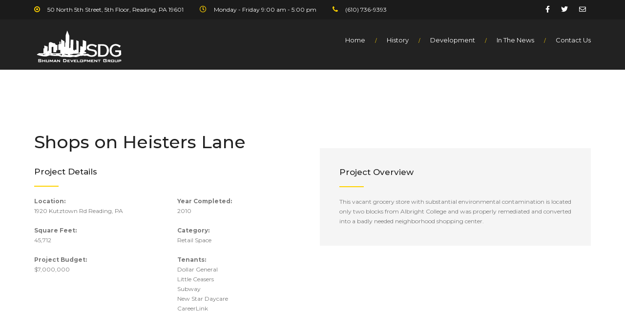

--- FILE ---
content_type: text/html; charset=UTF-8
request_url: https://www.investinreading.com/portfolio/1920-kutztown-rd/
body_size: 11217
content:
<!DOCTYPE html>
<html lang="en-US" class="">
<head>
	<meta charset="UTF-8">
	<meta name="viewport" content="width=device-width, initial-scale=1">
	<meta name="SKYPE_TOOLBAR" content="SKYPE_TOOLBAR_PARSER_COMPATIBLE" />
	<link rel="profile" href="http://gmpg.org/xfn/11">
	<link rel="pingback" href="https://www.investinreading.com/xmlrpc.php">

<title>Shops on Heisters Lane &#8211; Shuman Development Group</title>
<meta name='robots' content='max-image-preview:large' />
	<style>img:is([sizes="auto" i], [sizes^="auto," i]) { contain-intrinsic-size: 3000px 1500px }</style>
	<link rel='dns-prefetch' href='//maps.google.com' />
<link rel='dns-prefetch' href='//fonts.googleapis.com' />
<link rel="alternate" type="application/rss+xml" title="Shuman Development Group &raquo; Feed" href="https://www.investinreading.com/feed/" />
<link rel="alternate" type="application/rss+xml" title="Shuman Development Group &raquo; Comments Feed" href="https://www.investinreading.com/comments/feed/" />
<script type="text/javascript">
/* <![CDATA[ */
window._wpemojiSettings = {"baseUrl":"https:\/\/s.w.org\/images\/core\/emoji\/16.0.1\/72x72\/","ext":".png","svgUrl":"https:\/\/s.w.org\/images\/core\/emoji\/16.0.1\/svg\/","svgExt":".svg","source":{"concatemoji":"https:\/\/www.investinreading.com\/wp-includes\/js\/wp-emoji-release.min.js?ver=6.8.3"}};
/*! This file is auto-generated */
!function(s,n){var o,i,e;function c(e){try{var t={supportTests:e,timestamp:(new Date).valueOf()};sessionStorage.setItem(o,JSON.stringify(t))}catch(e){}}function p(e,t,n){e.clearRect(0,0,e.canvas.width,e.canvas.height),e.fillText(t,0,0);var t=new Uint32Array(e.getImageData(0,0,e.canvas.width,e.canvas.height).data),a=(e.clearRect(0,0,e.canvas.width,e.canvas.height),e.fillText(n,0,0),new Uint32Array(e.getImageData(0,0,e.canvas.width,e.canvas.height).data));return t.every(function(e,t){return e===a[t]})}function u(e,t){e.clearRect(0,0,e.canvas.width,e.canvas.height),e.fillText(t,0,0);for(var n=e.getImageData(16,16,1,1),a=0;a<n.data.length;a++)if(0!==n.data[a])return!1;return!0}function f(e,t,n,a){switch(t){case"flag":return n(e,"\ud83c\udff3\ufe0f\u200d\u26a7\ufe0f","\ud83c\udff3\ufe0f\u200b\u26a7\ufe0f")?!1:!n(e,"\ud83c\udde8\ud83c\uddf6","\ud83c\udde8\u200b\ud83c\uddf6")&&!n(e,"\ud83c\udff4\udb40\udc67\udb40\udc62\udb40\udc65\udb40\udc6e\udb40\udc67\udb40\udc7f","\ud83c\udff4\u200b\udb40\udc67\u200b\udb40\udc62\u200b\udb40\udc65\u200b\udb40\udc6e\u200b\udb40\udc67\u200b\udb40\udc7f");case"emoji":return!a(e,"\ud83e\udedf")}return!1}function g(e,t,n,a){var r="undefined"!=typeof WorkerGlobalScope&&self instanceof WorkerGlobalScope?new OffscreenCanvas(300,150):s.createElement("canvas"),o=r.getContext("2d",{willReadFrequently:!0}),i=(o.textBaseline="top",o.font="600 32px Arial",{});return e.forEach(function(e){i[e]=t(o,e,n,a)}),i}function t(e){var t=s.createElement("script");t.src=e,t.defer=!0,s.head.appendChild(t)}"undefined"!=typeof Promise&&(o="wpEmojiSettingsSupports",i=["flag","emoji"],n.supports={everything:!0,everythingExceptFlag:!0},e=new Promise(function(e){s.addEventListener("DOMContentLoaded",e,{once:!0})}),new Promise(function(t){var n=function(){try{var e=JSON.parse(sessionStorage.getItem(o));if("object"==typeof e&&"number"==typeof e.timestamp&&(new Date).valueOf()<e.timestamp+604800&&"object"==typeof e.supportTests)return e.supportTests}catch(e){}return null}();if(!n){if("undefined"!=typeof Worker&&"undefined"!=typeof OffscreenCanvas&&"undefined"!=typeof URL&&URL.createObjectURL&&"undefined"!=typeof Blob)try{var e="postMessage("+g.toString()+"("+[JSON.stringify(i),f.toString(),p.toString(),u.toString()].join(",")+"));",a=new Blob([e],{type:"text/javascript"}),r=new Worker(URL.createObjectURL(a),{name:"wpTestEmojiSupports"});return void(r.onmessage=function(e){c(n=e.data),r.terminate(),t(n)})}catch(e){}c(n=g(i,f,p,u))}t(n)}).then(function(e){for(var t in e)n.supports[t]=e[t],n.supports.everything=n.supports.everything&&n.supports[t],"flag"!==t&&(n.supports.everythingExceptFlag=n.supports.everythingExceptFlag&&n.supports[t]);n.supports.everythingExceptFlag=n.supports.everythingExceptFlag&&!n.supports.flag,n.DOMReady=!1,n.readyCallback=function(){n.DOMReady=!0}}).then(function(){return e}).then(function(){var e;n.supports.everything||(n.readyCallback(),(e=n.source||{}).concatemoji?t(e.concatemoji):e.wpemoji&&e.twemoji&&(t(e.twemoji),t(e.wpemoji)))}))}((window,document),window._wpemojiSettings);
/* ]]> */
</script>
<style id='wp-emoji-styles-inline-css' type='text/css'>

	img.wp-smiley, img.emoji {
		display: inline !important;
		border: none !important;
		box-shadow: none !important;
		height: 1em !important;
		width: 1em !important;
		margin: 0 0.07em !important;
		vertical-align: -0.1em !important;
		background: none !important;
		padding: 0 !important;
	}
</style>
<link rel='stylesheet' id='wp-block-library-css' href='https://www.investinreading.com/wp-includes/css/dist/block-library/style.min.css?ver=6.8.3' type='text/css' media='all' />
<style id='classic-theme-styles-inline-css' type='text/css'>
/*! This file is auto-generated */
.wp-block-button__link{color:#fff;background-color:#32373c;border-radius:9999px;box-shadow:none;text-decoration:none;padding:calc(.667em + 2px) calc(1.333em + 2px);font-size:1.125em}.wp-block-file__button{background:#32373c;color:#fff;text-decoration:none}
</style>
<style id='global-styles-inline-css' type='text/css'>
:root{--wp--preset--aspect-ratio--square: 1;--wp--preset--aspect-ratio--4-3: 4/3;--wp--preset--aspect-ratio--3-4: 3/4;--wp--preset--aspect-ratio--3-2: 3/2;--wp--preset--aspect-ratio--2-3: 2/3;--wp--preset--aspect-ratio--16-9: 16/9;--wp--preset--aspect-ratio--9-16: 9/16;--wp--preset--color--black: #000000;--wp--preset--color--cyan-bluish-gray: #abb8c3;--wp--preset--color--white: #ffffff;--wp--preset--color--pale-pink: #f78da7;--wp--preset--color--vivid-red: #cf2e2e;--wp--preset--color--luminous-vivid-orange: #ff6900;--wp--preset--color--luminous-vivid-amber: #fcb900;--wp--preset--color--light-green-cyan: #7bdcb5;--wp--preset--color--vivid-green-cyan: #00d084;--wp--preset--color--pale-cyan-blue: #8ed1fc;--wp--preset--color--vivid-cyan-blue: #0693e3;--wp--preset--color--vivid-purple: #9b51e0;--wp--preset--gradient--vivid-cyan-blue-to-vivid-purple: linear-gradient(135deg,rgba(6,147,227,1) 0%,rgb(155,81,224) 100%);--wp--preset--gradient--light-green-cyan-to-vivid-green-cyan: linear-gradient(135deg,rgb(122,220,180) 0%,rgb(0,208,130) 100%);--wp--preset--gradient--luminous-vivid-amber-to-luminous-vivid-orange: linear-gradient(135deg,rgba(252,185,0,1) 0%,rgba(255,105,0,1) 100%);--wp--preset--gradient--luminous-vivid-orange-to-vivid-red: linear-gradient(135deg,rgba(255,105,0,1) 0%,rgb(207,46,46) 100%);--wp--preset--gradient--very-light-gray-to-cyan-bluish-gray: linear-gradient(135deg,rgb(238,238,238) 0%,rgb(169,184,195) 100%);--wp--preset--gradient--cool-to-warm-spectrum: linear-gradient(135deg,rgb(74,234,220) 0%,rgb(151,120,209) 20%,rgb(207,42,186) 40%,rgb(238,44,130) 60%,rgb(251,105,98) 80%,rgb(254,248,76) 100%);--wp--preset--gradient--blush-light-purple: linear-gradient(135deg,rgb(255,206,236) 0%,rgb(152,150,240) 100%);--wp--preset--gradient--blush-bordeaux: linear-gradient(135deg,rgb(254,205,165) 0%,rgb(254,45,45) 50%,rgb(107,0,62) 100%);--wp--preset--gradient--luminous-dusk: linear-gradient(135deg,rgb(255,203,112) 0%,rgb(199,81,192) 50%,rgb(65,88,208) 100%);--wp--preset--gradient--pale-ocean: linear-gradient(135deg,rgb(255,245,203) 0%,rgb(182,227,212) 50%,rgb(51,167,181) 100%);--wp--preset--gradient--electric-grass: linear-gradient(135deg,rgb(202,248,128) 0%,rgb(113,206,126) 100%);--wp--preset--gradient--midnight: linear-gradient(135deg,rgb(2,3,129) 0%,rgb(40,116,252) 100%);--wp--preset--font-size--small: 13px;--wp--preset--font-size--medium: 20px;--wp--preset--font-size--large: 36px;--wp--preset--font-size--x-large: 42px;--wp--preset--spacing--20: 0.44rem;--wp--preset--spacing--30: 0.67rem;--wp--preset--spacing--40: 1rem;--wp--preset--spacing--50: 1.5rem;--wp--preset--spacing--60: 2.25rem;--wp--preset--spacing--70: 3.38rem;--wp--preset--spacing--80: 5.06rem;--wp--preset--shadow--natural: 6px 6px 9px rgba(0, 0, 0, 0.2);--wp--preset--shadow--deep: 12px 12px 50px rgba(0, 0, 0, 0.4);--wp--preset--shadow--sharp: 6px 6px 0px rgba(0, 0, 0, 0.2);--wp--preset--shadow--outlined: 6px 6px 0px -3px rgba(255, 255, 255, 1), 6px 6px rgba(0, 0, 0, 1);--wp--preset--shadow--crisp: 6px 6px 0px rgba(0, 0, 0, 1);}:where(.is-layout-flex){gap: 0.5em;}:where(.is-layout-grid){gap: 0.5em;}body .is-layout-flex{display: flex;}.is-layout-flex{flex-wrap: wrap;align-items: center;}.is-layout-flex > :is(*, div){margin: 0;}body .is-layout-grid{display: grid;}.is-layout-grid > :is(*, div){margin: 0;}:where(.wp-block-columns.is-layout-flex){gap: 2em;}:where(.wp-block-columns.is-layout-grid){gap: 2em;}:where(.wp-block-post-template.is-layout-flex){gap: 1.25em;}:where(.wp-block-post-template.is-layout-grid){gap: 1.25em;}.has-black-color{color: var(--wp--preset--color--black) !important;}.has-cyan-bluish-gray-color{color: var(--wp--preset--color--cyan-bluish-gray) !important;}.has-white-color{color: var(--wp--preset--color--white) !important;}.has-pale-pink-color{color: var(--wp--preset--color--pale-pink) !important;}.has-vivid-red-color{color: var(--wp--preset--color--vivid-red) !important;}.has-luminous-vivid-orange-color{color: var(--wp--preset--color--luminous-vivid-orange) !important;}.has-luminous-vivid-amber-color{color: var(--wp--preset--color--luminous-vivid-amber) !important;}.has-light-green-cyan-color{color: var(--wp--preset--color--light-green-cyan) !important;}.has-vivid-green-cyan-color{color: var(--wp--preset--color--vivid-green-cyan) !important;}.has-pale-cyan-blue-color{color: var(--wp--preset--color--pale-cyan-blue) !important;}.has-vivid-cyan-blue-color{color: var(--wp--preset--color--vivid-cyan-blue) !important;}.has-vivid-purple-color{color: var(--wp--preset--color--vivid-purple) !important;}.has-black-background-color{background-color: var(--wp--preset--color--black) !important;}.has-cyan-bluish-gray-background-color{background-color: var(--wp--preset--color--cyan-bluish-gray) !important;}.has-white-background-color{background-color: var(--wp--preset--color--white) !important;}.has-pale-pink-background-color{background-color: var(--wp--preset--color--pale-pink) !important;}.has-vivid-red-background-color{background-color: var(--wp--preset--color--vivid-red) !important;}.has-luminous-vivid-orange-background-color{background-color: var(--wp--preset--color--luminous-vivid-orange) !important;}.has-luminous-vivid-amber-background-color{background-color: var(--wp--preset--color--luminous-vivid-amber) !important;}.has-light-green-cyan-background-color{background-color: var(--wp--preset--color--light-green-cyan) !important;}.has-vivid-green-cyan-background-color{background-color: var(--wp--preset--color--vivid-green-cyan) !important;}.has-pale-cyan-blue-background-color{background-color: var(--wp--preset--color--pale-cyan-blue) !important;}.has-vivid-cyan-blue-background-color{background-color: var(--wp--preset--color--vivid-cyan-blue) !important;}.has-vivid-purple-background-color{background-color: var(--wp--preset--color--vivid-purple) !important;}.has-black-border-color{border-color: var(--wp--preset--color--black) !important;}.has-cyan-bluish-gray-border-color{border-color: var(--wp--preset--color--cyan-bluish-gray) !important;}.has-white-border-color{border-color: var(--wp--preset--color--white) !important;}.has-pale-pink-border-color{border-color: var(--wp--preset--color--pale-pink) !important;}.has-vivid-red-border-color{border-color: var(--wp--preset--color--vivid-red) !important;}.has-luminous-vivid-orange-border-color{border-color: var(--wp--preset--color--luminous-vivid-orange) !important;}.has-luminous-vivid-amber-border-color{border-color: var(--wp--preset--color--luminous-vivid-amber) !important;}.has-light-green-cyan-border-color{border-color: var(--wp--preset--color--light-green-cyan) !important;}.has-vivid-green-cyan-border-color{border-color: var(--wp--preset--color--vivid-green-cyan) !important;}.has-pale-cyan-blue-border-color{border-color: var(--wp--preset--color--pale-cyan-blue) !important;}.has-vivid-cyan-blue-border-color{border-color: var(--wp--preset--color--vivid-cyan-blue) !important;}.has-vivid-purple-border-color{border-color: var(--wp--preset--color--vivid-purple) !important;}.has-vivid-cyan-blue-to-vivid-purple-gradient-background{background: var(--wp--preset--gradient--vivid-cyan-blue-to-vivid-purple) !important;}.has-light-green-cyan-to-vivid-green-cyan-gradient-background{background: var(--wp--preset--gradient--light-green-cyan-to-vivid-green-cyan) !important;}.has-luminous-vivid-amber-to-luminous-vivid-orange-gradient-background{background: var(--wp--preset--gradient--luminous-vivid-amber-to-luminous-vivid-orange) !important;}.has-luminous-vivid-orange-to-vivid-red-gradient-background{background: var(--wp--preset--gradient--luminous-vivid-orange-to-vivid-red) !important;}.has-very-light-gray-to-cyan-bluish-gray-gradient-background{background: var(--wp--preset--gradient--very-light-gray-to-cyan-bluish-gray) !important;}.has-cool-to-warm-spectrum-gradient-background{background: var(--wp--preset--gradient--cool-to-warm-spectrum) !important;}.has-blush-light-purple-gradient-background{background: var(--wp--preset--gradient--blush-light-purple) !important;}.has-blush-bordeaux-gradient-background{background: var(--wp--preset--gradient--blush-bordeaux) !important;}.has-luminous-dusk-gradient-background{background: var(--wp--preset--gradient--luminous-dusk) !important;}.has-pale-ocean-gradient-background{background: var(--wp--preset--gradient--pale-ocean) !important;}.has-electric-grass-gradient-background{background: var(--wp--preset--gradient--electric-grass) !important;}.has-midnight-gradient-background{background: var(--wp--preset--gradient--midnight) !important;}.has-small-font-size{font-size: var(--wp--preset--font-size--small) !important;}.has-medium-font-size{font-size: var(--wp--preset--font-size--medium) !important;}.has-large-font-size{font-size: var(--wp--preset--font-size--large) !important;}.has-x-large-font-size{font-size: var(--wp--preset--font-size--x-large) !important;}
:where(.wp-block-post-template.is-layout-flex){gap: 1.25em;}:where(.wp-block-post-template.is-layout-grid){gap: 1.25em;}
:where(.wp-block-columns.is-layout-flex){gap: 2em;}:where(.wp-block-columns.is-layout-grid){gap: 2em;}
:root :where(.wp-block-pullquote){font-size: 1.5em;line-height: 1.6;}
</style>
<link rel='stylesheet' id='contact-form-7-css' href='https://www.investinreading.com/wp-content/plugins/contact-form-7/includes/css/styles.css?ver=6.1.4' type='text/css' media='all' />
<link rel='stylesheet' id='wp-components-css' href='https://www.investinreading.com/wp-includes/css/dist/components/style.min.css?ver=6.8.3' type='text/css' media='all' />
<link rel='stylesheet' id='godaddy-styles-css' href='https://www.investinreading.com/wp-content/mu-plugins/vendor/wpex/godaddy-launch/includes/Dependencies/GoDaddy/Styles/build/latest.css?ver=2.0.2' type='text/css' media='all' />
<link rel='stylesheet' id='buildpro-fonts-css' href='https://fonts.googleapis.com/css?family=Montserrat%3A400%2C200%2C300%2C500%2C600%2C700%2C800&#038;subset=latin%2Clatin-ext' type='text/css' media='all' />
<link rel='stylesheet' id='bootstrap-css' href='https://www.investinreading.com/wp-content/themes/buildpro/css/bootstrap.css?ver=6.8.3' type='text/css' media='all' />
<link rel='stylesheet' id='animate-css' href='https://www.investinreading.com/wp-content/themes/buildpro/css/animate.css?ver=6.8.3' type='text/css' media='all' />
<link rel='stylesheet' id='vc_font_awesome_5_shims-css' href='https://www.investinreading.com/wp-content/plugins/js_composer/assets/lib/bower/font-awesome/css/v4-shims.min.css?ver=6.4.1' type='text/css' media='all' />
<link rel='stylesheet' id='vc_font_awesome_5-css' href='https://www.investinreading.com/wp-content/plugins/js_composer/assets/lib/bower/font-awesome/css/all.min.css?ver=6.4.1' type='text/css' media='all' />
<link rel='stylesheet' id='font-awesome-css' href='https://www.investinreading.com/wp-content/themes/buildpro/fonts/font-awesome/css/font-awesome.css?ver=6.8.3' type='text/css' media='all' />
<link rel='stylesheet' id='elegant-css' href='https://www.investinreading.com/wp-content/themes/buildpro/fonts/elegant_font/HTML_CSS/style.css?ver=6.8.3' type='text/css' media='all' />
<link rel='stylesheet' id='etline-css' href='https://www.investinreading.com/wp-content/themes/buildpro/fonts/et-line-font/style.css?ver=6.8.3' type='text/css' media='all' />
<link rel='stylesheet' id='magnific-css' href='https://www.investinreading.com/wp-content/themes/buildpro/css/magnific-popup.css?ver=6.8.3' type='text/css' media='all' />
<link rel='stylesheet' id='owl-carousel-css' href='https://www.investinreading.com/wp-content/themes/buildpro/css/owl.carousel.css?ver=6.8.3' type='text/css' media='all' />
<link rel='stylesheet' id='buildpro-style-css' href='https://www.investinreading.com/wp-content/themes/buildpro/style.css?ver=6.8.3' type='text/css' media='all' />
<link rel='stylesheet' id='js_composer_front-css' href='https://www.investinreading.com/wp-content/plugins/js_composer/assets/css/js_composer.min.css?ver=6.4.1' type='text/css' media='all' />
<script type="text/javascript" src="https://www.investinreading.com/wp-includes/js/jquery/jquery.min.js?ver=3.7.1" id="jquery-core-js"></script>
<script type="text/javascript" src="https://www.investinreading.com/wp-includes/js/jquery/jquery-migrate.min.js?ver=3.4.1" id="jquery-migrate-js"></script>
<script type="text/javascript" src="https://maps.google.com/maps/api/js?key=AIzaSyAvpnlHRidMIU374bKM5-sx8ruc01OvDjI&amp;ver=6.8.3" id="mapapi-js"></script>
<script type="text/javascript" src="https://www.investinreading.com/wp-content/themes/buildpro/js/owl.carousel.js?ver=6.8.3" id="owl-carousel-js"></script>
<link rel="https://api.w.org/" href="https://www.investinreading.com/wp-json/" /><link rel="EditURI" type="application/rsd+xml" title="RSD" href="https://www.investinreading.com/xmlrpc.php?rsd" />
<meta name="generator" content="WordPress 6.8.3" />
<link rel="canonical" href="https://www.investinreading.com/portfolio/1920-kutztown-rd/" />
<link rel='shortlink' href='https://www.investinreading.com/?p=1299' />
<link rel="alternate" title="oEmbed (JSON)" type="application/json+oembed" href="https://www.investinreading.com/wp-json/oembed/1.0/embed?url=https%3A%2F%2Fwww.investinreading.com%2Fportfolio%2F1920-kutztown-rd%2F" />
<link rel="alternate" title="oEmbed (XML)" type="text/xml+oembed" href="https://www.investinreading.com/wp-json/oembed/1.0/embed?url=https%3A%2F%2Fwww.investinreading.com%2Fportfolio%2F1920-kutztown-rd%2F&#038;format=xml" />
<style type="text/css">
            .bg-color,
			section.bg-color,
			#mainmenu li li a:hover,
			#mainmenu ul li:hover > a,
			.price-row,
			.blog-list .date,
			.blog-read .date,
			.slider-info .text1,
			.btn-primary,
			.bg-id-color,
			.pagination > .active > a,
			.pagination li span,
			.pagination > .active > a:hover,
			.pagination > .active > span:hover,
			.pagination > .active > a:focus,
			.pagination > .active > span:focus,
			.dropcap,
			.fullwidthbanner-container a.btn,
			.feature-box-big-icon i,
			#testimonial-full,
			.icon-deco i,
			.blog-list .date-box .day,
			.bloglist .date-box .day,
			.feature-box-small-icon .border,
			.small-border,
			#jpreBar,
			.date-post,
			.team-list .small-border,
			.de-team-list .small-border,
			.btn-line:hover,a.btn-line:hover,
			.btn-line.hover,a.btn-line.hover,
			.owl-arrow span,
			.de-progress .progress-bar,
			#btn-close-x:hover,
			.box-fx .info,
			.de_testi blockquote:before,
			.btn-more,
			.widget .small-border,
			.product img:hover,
			#btn-search,
			.de_tab.timeline li.active .dot,
			.btn-id, .btn-custom,
			.tiny-border,
			#back-to-top, .form-submit #submit,
			.owl-theme .owl-controls .owl-page.active span,
			#subheader .small-border-deco span,
			.wpb_wrapper .widget_nav_menu li a:hover,
			.timeline .tl-block .tl-line,
			.de_tab.tab_style_2 .de_nav li.active span,
			.sidebar .widget_recent_entries .post-date,
			.owl-custom-nav .btn-next:before,
			.owl-custom-nav .btn-prev:before,
			.de_tab.tab_steps.style-2 .de_nav li.active span,
			.feature-box-small-icon.style-2 .number.bg-color,
			form.form-inline button:hover, .woocommerce-product-search button:hover,
			.woocommerce div.product form.cart .button,
			.woocommerce #review_form #respond .form-submit input, .woocommerce-message a.button,
			#add_payment_method .wc-proceed-to-checkout a.checkout-button, 
			.woocommerce-cart .wc-proceed-to-checkout a.checkout-button, 
			.woocommerce-checkout .wc-proceed-to-checkout a.checkout-button,
			.woocommerce #payment #place_order
			{
				background-color:#ffd200;
			}

			.feature-box i,
			#mainmenu li:hover > ul,
			#mainmenu li:hover > a,
			.date-box .day,
			.slider_text h1,
			.id-color,
			.pricing-box li h1,
			.title span,
			i.large:hover,
			.feature-box-small-icon-2 i,
			address span i,
			.pricing-dark .pricing-box li.price-row,
			.ratings i,
			#mainmenu a:hover,
			#mainmenu a.active,
			header.smaller #mainmenu a.active,
			.pricing-dark .pricing-box li.price-row,
			.dark .feature-box-small-icon i,
			a.btn-slider:after,
			.feature-box-small-icon i,
			.feature-box-small-icon .number,
			.box-icon-simple i,
			a.btn-line:after,
			.team-list .social a,
			.de_contact_info i,
			.dark .btn-line:hover:after, .dark a.btn-line:hover:after, .dark a.btn-line.hover:after,
			a.btn-text:after,
			.separator span  i,
			address span strong,
			.de_tab.tab_steps .de_nav li span:hover,
			.de_testi_by,
			.pf_text,
			.widget_tags li a,
			.dark .btn-line:after, .dark  a.btn-line:after,
			.crumb a, .woocommerce .star-rating span:before,
			.btn-right:after,
			.btn-left:before,
			#mainmenu li a:after,
			header .info .social i:hover,
			#back-to-top:hover:before,
			.wpb_wrapper .widget_nav_menu li.current-menu-item,
			.wpb_wrapper .widget_nav_menu li.current-menu-item a:after,
			.testimonial-list:before,
			.woocommerce p.stars a, #mainmenu .current-menu-item > a
			{
				color:#ffd200;
			}

			.feature-box i,
			.pagination > .active > a,
			.pagination > .active > span,
			.pagination li span:hover,
			.pagination > .active > a:hover,
			.pagination > .active > span:hover,
			.pagination > .active > a:focus,
			.pagination > .active > span:focus
			.feature-box-big-icon i:after,
			.social-icons i
			.btn-line:hover,a.btn-line:hover,
			.btn-line.hover,a.btn-line.hover,
			.product img:hover,
			#contact_form input[type=text]:focus, #contact_form input[type=email]:focus, #contact_form input[type=tel]:focus,#contact_form textarea:focus, #search:focus,
			#contact_form .de_light input[type=text]:focus, #contact_form .de_light input[type=email]:focus, #contact_form .de_light input[type=tel]:focus, #contact_form .de_lighttextarea:focus, #contact_form .de_light #search:focus,
			.form-transparent input[type=text]:focus, .form-transparent textarea:focus, .form-transparent input[type=email]:focus,
			.de_tab.tab_steps.style-2 .de_nav li.active span
			{

				border-color:#ffd200;
			}

			.box-fx .inner,
			.dark .box-fx .inner,
			.blog-list img,
			.arrow-up
			{
				border-bottom-color:#ffd200;
			}

			.arrow-down{
				border-top-color:#ffd200;
			}

			.callbacks_nav {
				background-color:#ffd200;
			}


			.de_tab .de_nav li span {
			border-top: 3px solid #ffd200;
			}

			.feature-box-big-icon i:after {
			border-color: #ffd200 transparent;
			}

			.de_review li.active img{
				border:solid 4px #ffd200;
			}

			.preloader1{
				border-top-color:#ffd200;
			}

			blockquote{
			border-left-color:#ffd200;
			}
			</style><style type="text/css">#logo img { width: -999999999px; }#logo img { height: -999999999px; }#logo { margin: 0 0 10 0; }.smaller #logo img { width: -999999999px; }.smaller #logo img { height: 65px; }.smaller #logo { margin: 0 0 0 0; }section.bg-error{ height: 600px; }#subheader{ background-image: url(http://localhost/buildpro/wp-content/uploads/2016/12/subheader-4.jpg); }</style><meta name="generator" content="Powered by WPBakery Page Builder - drag and drop page builder for WordPress."/>
<meta name="generator" content="Powered by Slider Revolution 6.5.15 - responsive, Mobile-Friendly Slider Plugin for WordPress with comfortable drag and drop interface." />
<link rel="icon" href="https://www.investinreading.com/wp-content/uploads/2020/06/SDG_Logo_W02-150x75.png" sizes="32x32" />
<link rel="icon" href="https://www.investinreading.com/wp-content/uploads/2020/06/SDG_Logo_W02.png" sizes="192x192" />
<link rel="apple-touch-icon" href="https://www.investinreading.com/wp-content/uploads/2020/06/SDG_Logo_W02.png" />
<meta name="msapplication-TileImage" content="https://www.investinreading.com/wp-content/uploads/2020/06/SDG_Logo_W02.png" />
<script>function setREVStartSize(e){
			//window.requestAnimationFrame(function() {
				window.RSIW = window.RSIW===undefined ? window.innerWidth : window.RSIW;
				window.RSIH = window.RSIH===undefined ? window.innerHeight : window.RSIH;
				try {
					var pw = document.getElementById(e.c).parentNode.offsetWidth,
						newh;
					pw = pw===0 || isNaN(pw) ? window.RSIW : pw;
					e.tabw = e.tabw===undefined ? 0 : parseInt(e.tabw);
					e.thumbw = e.thumbw===undefined ? 0 : parseInt(e.thumbw);
					e.tabh = e.tabh===undefined ? 0 : parseInt(e.tabh);
					e.thumbh = e.thumbh===undefined ? 0 : parseInt(e.thumbh);
					e.tabhide = e.tabhide===undefined ? 0 : parseInt(e.tabhide);
					e.thumbhide = e.thumbhide===undefined ? 0 : parseInt(e.thumbhide);
					e.mh = e.mh===undefined || e.mh=="" || e.mh==="auto" ? 0 : parseInt(e.mh,0);
					if(e.layout==="fullscreen" || e.l==="fullscreen")
						newh = Math.max(e.mh,window.RSIH);
					else{
						e.gw = Array.isArray(e.gw) ? e.gw : [e.gw];
						for (var i in e.rl) if (e.gw[i]===undefined || e.gw[i]===0) e.gw[i] = e.gw[i-1];
						e.gh = e.el===undefined || e.el==="" || (Array.isArray(e.el) && e.el.length==0)? e.gh : e.el;
						e.gh = Array.isArray(e.gh) ? e.gh : [e.gh];
						for (var i in e.rl) if (e.gh[i]===undefined || e.gh[i]===0) e.gh[i] = e.gh[i-1];
											
						var nl = new Array(e.rl.length),
							ix = 0,
							sl;
						e.tabw = e.tabhide>=pw ? 0 : e.tabw;
						e.thumbw = e.thumbhide>=pw ? 0 : e.thumbw;
						e.tabh = e.tabhide>=pw ? 0 : e.tabh;
						e.thumbh = e.thumbhide>=pw ? 0 : e.thumbh;
						for (var i in e.rl) nl[i] = e.rl[i]<window.RSIW ? 0 : e.rl[i];
						sl = nl[0];
						for (var i in nl) if (sl>nl[i] && nl[i]>0) { sl = nl[i]; ix=i;}
						var m = pw>(e.gw[ix]+e.tabw+e.thumbw) ? 1 : (pw-(e.tabw+e.thumbw)) / (e.gw[ix]);
						newh =  (e.gh[ix] * m) + (e.tabh + e.thumbh);
					}
					var el = document.getElementById(e.c);
					if (el!==null && el) el.style.height = newh+"px";
					el = document.getElementById(e.c+"_wrapper");
					if (el!==null && el) {
						el.style.height = newh+"px";
						el.style.display = "block";
					}
				} catch(e){
					console.log("Failure at Presize of Slider:" + e)
				}
			//});
		  };</script>
<style id="kirki-inline-styles"></style><noscript><style> .wpb_animate_when_almost_visible { opacity: 1; }</style></noscript>    
</head>

<body class="wp-singular portfolio-template-default single single-portfolio postid-1299 wp-theme-buildpro buildpro-theme-ver-1.0.9.7 wordpress-version-6.8.3 wpb-js-composer js-comp-ver-6.4.1 vc_responsive" >
    
    <div id="wrapper" class="">
        <!-- header begin -->
                <header class="header-solid">
        
                        <div class="info">
                <div class="container">
                    <div class="row">
                        <div class="col-md-8">
                                                                                    <div class="col">
                                                                <div class="col">
                                    <span class="id-color"><i class="fa fas fa-dot-circle"></i></span>50 North 5th Street, 5th Floor, Reading, PA 19601                                </div>
                                                                <div class="col">
                                    <span class="id-color"><i class="fa fa-clock-o"></i></span>Monday - Friday 9:00 am - 5:00 pm                                </div>
                                                                <div class="col">
                                    <span class="id-color"><i class="fa fa-phone"></i></span>(610) 736-9393                                </div>
                                                            </div>
                                                    </div>
                        <div class="col-md-4 text-right">
                                                                                    <div class="col social">
                                                                <a href="https://www.facebook.com/InvestinReading"><i class="fa fa-facebook" aria-hidden="true"></i></a>
                                                                <a href="https://twitter.com/ShumanDevGrp"><i class="fa fa-twitter" aria-hidden="true"></i></a>
                                                                <a href="mailto:info@investinreading.com"><i class="fa fa-envelope-o" aria-hidden="true"></i></a>
                                                            </div>
                                                    </div>
                    </div>
                </div>
            </div>
            
            <div class="container">
                <div class="row">
                    <div class="col-md-12">
                        <!-- logo begin -->
                        <h1 id="logo">
                                                        <a href="https://www.investinreading.com/">
                                <img class="logo" src="https://www.investinreading.com/wp-content/uploads/2020/06/SDG_Logo_W02.png" class="img-responsive" alt="">
                                <img class="logo-2" src="https://www.investinreading.com/wp-content/uploads/2020/06/SDG_Logo_W02.png" class="img-responsive" alt="">
                            </a>                            
                        </h1>
                        <!-- logo close -->

                        <!-- small button begin -->
                        <span id="menu-btn"></span>
                        <!-- small button close -->

                        <!-- mainmenu begin -->
                        <nav>
                            <ul id="mainmenu" class="line-separator"><li id="menu-item-1366" class="menu-item menu-item-type-post_type menu-item-object-page menu-item-home menu-item-1366"><a  title="Home" href="https://www.investinreading.com/">Home</a></li>
<li id="menu-item-1295" class="menu-item menu-item-type-post_type menu-item-object-page menu-item-1295"><a  title="History" href="https://www.investinreading.com/history/">History</a></li>
<li id="menu-item-1369" class="menu-item menu-item-type-post_type menu-item-object-page menu-item-1369"><a  title="Development" href="https://www.investinreading.com/projects-4-columns/">Development</a></li>
<li id="menu-item-1560" class="menu-item menu-item-type-post_type menu-item-object-page menu-item-1560"><a  title="In The News" href="https://www.investinreading.com/in-the-news/">In The News</a></li>
<li id="menu-item-1404" class="menu-item menu-item-type-post_type menu-item-object-page menu-item-1404"><a  title="Contact Us" href="https://www.investinreading.com/contact-us/">Contact Us</a></li>
</ul>    
                        </nav>

                    </div>
                    <!-- mainmenu close -->

                </div>
            </div>
        </header>
        <div id="contents" class="no-bottom no-top">



    
    <section class="vc_rows wpb_row vc_row-fluid" ><div class="container"><div class="row"><div class="wpb_column vc_column_container vc_col-sm-12"><div class="vc_column-inner"><div class="wpb_wrapper"><div class="vc_empty_space"   style="height: 32px"><span class="vc_empty_space_inner"></span></div></div></div></div></div></div><div class="clearfix"></div></section><section class="vc_rows wpb_row vc_row-fluid" ><div class="container"><div class="row"><div class="wpb_column vc_column_container vc_col-sm-6"><div class="vc_column-inner"><div class="wpb_wrapper"><h1 style="text-align: left" class="vc_custom_heading" >Shops on Heisters Lane</h1><div class="vc_empty_space"   style="height: 32px"><span class="vc_empty_space_inner"></span></div>
	<div class="wpb_text_column wpb_content_element " >
		<div class="wpb_wrapper">
			<h3 class="mb20">Project Details<span class="tiny-border">x</span></h3>
<div class="info-details">
<div class="row">
<div class="col-md-6">
<div class="info-text"><span class="title">Location: </span><span class="val">1920 Kutztown Rd Reading, PA</span></div>
<div class="info-text"><span class="title">Square Feet: </span><span class="val">45,712</span></div>
<div class="info-text"><span class="title">Project Budget: </span><span class="val">$7,000,000</span></div>
</div>
<div class="col-md-6">
<div class="info-text"><span class="title">Year Completed: </span><span class="val">2010</span></div>
<div class="info-text"><span class="title">Category: </span><span class="val">Retail Space</span></div>
<div class="info-text"><span class="title">Tenants:  </span><span class="val">Dollar General<br />
Little Ceasers<br />
Subway<br />
New Star Daycare<br />
CareerLink<br />
</span></div>
</div>
</div>
</div>

		</div>
	</div>
</div></div></div><div class="wpb_column vc_column_container vc_col-sm-6"><div class="vc_column-inner"><div class="wpb_wrapper"><div class="vc_empty_space"   style="height: 32px"><span class="vc_empty_space_inner"></span></div>
	<div class="wpb_text_column wpb_content_element " >
		<div class="wpb_wrapper">
			<div class="padding40" data-bgcolor="#f5f5f5">
<h3 class="mb20">Project Overview<span class="tiny-border">x</span></h3>
<p>This vacant grocery store with substantial environmental contamination is located only two blocks from Albright College and was properly remediated and converted into a badly needed neighborhood shopping center.
</p></div>

		</div>
	</div>
</div></div></div></div></div><div class="clearfix"></div></section><section class="vc_rows wpb_row vc_row-fluid" ><div class="container"><div class="row"><div class="wpb_column vc_column_container vc_col-sm-12"><div class="vc_column-inner"><div class="wpb_wrapper">
<div class="vc_grid-container-wrapper vc_clearfix">
	<div class="vc_grid-container vc_clearfix wpb_content_element vc_media_grid" data-initial-loading-animation="fadeIn" data-vc-grid-settings="{&quot;page_id&quot;:1299,&quot;style&quot;:&quot;all&quot;,&quot;action&quot;:&quot;vc_get_vc_grid_data&quot;,&quot;shortcode_id&quot;:&quot;1613151881747-66ef313a-514f-8&quot;,&quot;tag&quot;:&quot;vc_media_grid&quot;}" data-vc-request="https://www.investinreading.com/wp-admin/admin-ajax.php" data-vc-post-id="1299" data-vc-public-nonce="cf5ddb44c5">
		
	</div>
</div></div></div></div></div></div><div class="clearfix"></div></section>
        

<section class="pt40 pb30" data-bgcolor="#eee">
    <div class="container">
        <div class="row">
            <div class="col-md-12">
                <div id="de-arrow-nav-set">
                    
	<nav class="navigation post-navigation" aria-label="Posts">
		<h2 class="screen-reader-text">Post navigation</h2>
		<div class="nav-links"><div class="nav-previous"><a href="https://www.investinreading.com/portfolio/lincoln-tower-apartments/" rel="prev"><i class="arrow_right pull-right"></i></a></div><div class="nav-next"><a href="https://www.investinreading.com/portfolio/810-oley-st/" rel="next"><i class="arrow_left pull-left"></i></a></div></div>
	</nav>                    <a href="#"><i class="icon_menu"></i></a>                </div>
            </div>
        </div>
    </div>
</section>
    
    </div>
    <!-- footer begin -->
    <footer>
                <div class="container top-80">
            <div class="row">
                

	<div class="col-md-4">
	    <div id="text-3" class="widget footer-widget widget_text">			<div class="textwidget"><p><img loading="lazy" decoding="async" class="alignnone wp-image-1110 size-medium" src="https://www.investinreading.com/wp-content/uploads/2020/06/Shuman_Logo_White-300x125.png" alt="" width="300" height="125" /></p>
<p>Has redeveloped, sold or leased over 2,000,000 square feet of commercial property in downtown Reading since 1994. It is the full intent of Shuman Development Group to assist clients in finding the right solutions for their needs while simultaneously leading the revitalization of the City of Reading. Restoring and Developing some of the finest historical properties in the Greater Reading area for the past 25 years.</p>
</div>
		</div>	</div><!-- end col-lg-3 -->

	<div class="col-md-4">
	    
		<div id="recent-posts-4" class="widget footer-widget widget_recent_entries">
		<h3>Latest News</h3>
		<ul>
											<li>
					<a href="https://www.investinreading.com/news-paper-article/vision-federal-credit-union-expand-in-downtown-reading/">Vision Federal Credit Union expand  in Downtown Reading</a>
									</li>
											<li>
					<a href="https://www.investinreading.com/news-paper-article/what-a-cool-building/">What A Cool Building</a>
									</li>
											<li>
					<a href="https://www.investinreading.com/news-paper-article/little-caesars-opens-second-site/">Little Caesars opens second site</a>
									</li>
											<li>
					<a href="https://www.investinreading.com/news-paper-article/waiting-for-a-green-light/">Waiting for a green light</a>
									</li>
											<li>
					<a href="https://www.investinreading.com/news-paper-article/berks-business-leaders-share-secrets-for-success/">Berks business leaders share secrets for success</a>
									</li>
					</ul>

		</div>	</div><!-- end col-lg-3 -->

	<div class="col-md-4">
	    <div id="text-4" class="widget footer-widget widget_text"><h3>Contact Us</h3>			<div class="textwidget"><address>
 <span><strong>Address:</strong> 50 N 5th St Reading, PA 19601</span>
                                <span><strong>Phone:</strong>(610) 736-9393</span>
                                <span><strong>Fax:</strong>(610) 736-6970</span>
                                <span><strong>Email:</strong><a href="mailto:info@investinreading.com/">info@investinreading.com</a></span>
                                <span><strong>Web:</strong><a href="https://www.investinreading.com">www.investinreading.com</a></span>
                            </address></div>
		</div>	</div><!-- end col-lg-3 -->



            </div>
        </div>
        
                <div class="subfooter">
            <div class="container">
                <div class="row">
                    <div class="col-md-6">
                        © 2021 Shuman Development Group. All rights reserved. Built with ❤ by <a href="https://www.KreativeCorner.com">Kreative Corner, LLC</a>                    
                    </div>
                    <div class="col-md-6 text-right">
                                                                            <div class="social-icons">
                                                                <a href="https://www.facebook.com/InvestinReading"><i class="fa fa-facebook" aria-hidden="true"></i></a>
                                                                <a href="https://twitter.com/ShumanDevGrp"><i class="fa fa-twitter" aria-hidden="true"></i></a>
                                                            </div>
                                            </div>
                </div>
            </div>
        </div>
        
    </footer>
    <!-- footer close -->

    <a href="#" id="back-to-top"></a>
        <div id="preloader">
        <div class="preloader1"></div>
    </div>
    </div>


		<script>
			window.RS_MODULES = window.RS_MODULES || {};
			window.RS_MODULES.modules = window.RS_MODULES.modules || {};
			window.RS_MODULES.waiting = window.RS_MODULES.waiting || [];
			window.RS_MODULES.defered = true;
			window.RS_MODULES.moduleWaiting = window.RS_MODULES.moduleWaiting || {};
			window.RS_MODULES.type = 'compiled';
		</script>
		<script type="speculationrules">
{"prefetch":[{"source":"document","where":{"and":[{"href_matches":"\/*"},{"not":{"href_matches":["\/wp-*.php","\/wp-admin\/*","\/wp-content\/uploads\/*","\/wp-content\/*","\/wp-content\/plugins\/*","\/wp-content\/themes\/buildpro\/*","\/*\\?(.+)"]}},{"not":{"selector_matches":"a[rel~=\"nofollow\"]"}},{"not":{"selector_matches":".no-prefetch, .no-prefetch a"}}]},"eagerness":"conservative"}]}
</script>
<script type="text/html" id="wpb-modifications"></script><link rel='stylesheet' id='prettyphoto-css' href='https://www.investinreading.com/wp-content/plugins/js_composer/assets/lib/prettyphoto/css/prettyPhoto.min.css?ver=6.4.1' type='text/css' media='all' />
<link rel='stylesheet' id='vc_pageable_owl-carousel-css-css' href='https://www.investinreading.com/wp-content/plugins/js_composer/assets/lib/owl-carousel2-dist/assets/owl.min.css?ver=6.4.1' type='text/css' media='all' />
<link rel='stylesheet' id='vc_animate-css-css' href='https://www.investinreading.com/wp-content/plugins/js_composer/assets/lib/bower/animate-css/animate.min.css?ver=6.4.1' type='text/css' media='all' />
<link rel='stylesheet' id='rs-plugin-settings-css' href='https://www.investinreading.com/wp-content/plugins/revslider/public/assets/css/rs6.css?ver=6.5.15' type='text/css' media='all' />
<style id='rs-plugin-settings-inline-css' type='text/css'>
#rs-demo-id {}
</style>
<script type="text/javascript" src="https://www.investinreading.com/wp-includes/js/dist/hooks.min.js?ver=4d63a3d491d11ffd8ac6" id="wp-hooks-js"></script>
<script type="text/javascript" src="https://www.investinreading.com/wp-includes/js/dist/i18n.min.js?ver=5e580eb46a90c2b997e6" id="wp-i18n-js"></script>
<script type="text/javascript" id="wp-i18n-js-after">
/* <![CDATA[ */
wp.i18n.setLocaleData( { 'text direction\u0004ltr': [ 'ltr' ] } );
/* ]]> */
</script>
<script type="text/javascript" src="https://www.investinreading.com/wp-content/plugins/contact-form-7/includes/swv/js/index.js?ver=6.1.4" id="swv-js"></script>
<script type="text/javascript" id="contact-form-7-js-before">
/* <![CDATA[ */
var wpcf7 = {
    "api": {
        "root": "https:\/\/www.investinreading.com\/wp-json\/",
        "namespace": "contact-form-7\/v1"
    },
    "cached": 1
};
/* ]]> */
</script>
<script type="text/javascript" src="https://www.investinreading.com/wp-content/plugins/contact-form-7/includes/js/index.js?ver=6.1.4" id="contact-form-7-js"></script>
<script type="text/javascript" src="https://www.investinreading.com/wp-content/plugins/revslider/public/assets/js/rbtools.min.js?ver=6.5.15" defer async id="tp-tools-js"></script>
<script type="text/javascript" src="https://www.investinreading.com/wp-content/plugins/revslider/public/assets/js/rs6.min.js?ver=6.5.15" defer async id="revmin-js"></script>
<script type="text/javascript" src="https://www.investinreading.com/wp-content/themes/buildpro/js/bootstrap.min.js?ver=6.8.3" id="bootstrap-js"></script>
<script type="text/javascript" src="https://www.investinreading.com/wp-content/themes/buildpro/js/easing.js?ver=6.8.3" id="easing-js"></script>
<script type="text/javascript" src="https://www.investinreading.com/wp-content/themes/buildpro/js/jquery.countTo.js?ver=6.8.3" id="countto-js"></script>
<script type="text/javascript" src="https://www.investinreading.com/wp-content/plugins/js_composer/assets/lib/bower/isotope/dist/isotope.pkgd.min.js?ver=6.4.1" id="isotope-js"></script>
<script type="text/javascript" src="https://www.investinreading.com/wp-content/themes/buildpro/js/wow.min.js?ver=6.8.3" id="wow-js"></script>
<script type="text/javascript" src="https://www.investinreading.com/wp-content/themes/buildpro/js/jquery.magnific-popup.min.js?ver=6.8.3" id="magnific-js"></script>
<script type="text/javascript" src="https://www.investinreading.com/wp-content/themes/buildpro/js/enquire.min.js?ver=6.8.3" id="enquire-js"></script>
<script type="text/javascript" src="https://www.investinreading.com/wp-content/themes/buildpro/js/jquery.stellar.min.js?ver=6.8.3" id="stellar-js"></script>
<script type="text/javascript" src="https://www.investinreading.com/wp-content/themes/buildpro/js/designesia.js?ver=6.8.3" id="buildpro-js-js"></script>
<script type="text/javascript" src="https://www.investinreading.com/wp-content/themes/buildpro/js/sticky-header.js?ver=6.8.3" id="buildpro-sticky-js"></script>
<script type="text/javascript" src="https://www.investinreading.com/wp-content/plugins/js_composer/assets/js/dist/js_composer_front.min.js?ver=6.4.1" id="wpb_composer_front_js-js"></script>
<script type="text/javascript" src="https://www.investinreading.com/wp-content/plugins/js_composer/assets/lib/prettyphoto/js/jquery.prettyPhoto.min.js?ver=6.4.1" id="prettyphoto-js"></script>
<script type="text/javascript" src="https://www.investinreading.com/wp-content/plugins/js_composer/assets/lib/owl-carousel2-dist/owl.carousel.min.js?ver=6.4.1" id="vc_pageable_owl-carousel-js"></script>
<script type="text/javascript" src="https://www.investinreading.com/wp-content/plugins/js_composer/assets/lib/bower/imagesloaded/imagesloaded.pkgd.min.js?ver=6.4.1" id="vc_grid-js-imagesloaded-js"></script>
<script type="text/javascript" src="https://www.investinreading.com/wp-includes/js/underscore.min.js?ver=1.13.7" id="underscore-js"></script>
<script type="text/javascript" src="https://www.investinreading.com/wp-content/plugins/js_composer/assets/lib/vc_waypoints/vc-waypoints.min.js?ver=6.4.1" id="vc_waypoints-js"></script>
<script type="text/javascript" src="https://www.investinreading.com/wp-content/plugins/js_composer/assets/js/dist/vc_grid.min.js?ver=6.4.1" id="vc_grid-js"></script>
		<script>'undefined'=== typeof _trfq || (window._trfq = []);'undefined'=== typeof _trfd && (window._trfd=[]),
                _trfd.push({'tccl.baseHost':'secureserver.net'}),
                _trfd.push({'ap':'wpaas'},
                    {'server':'78697ffe-1a01-1c6e-5f74-c5e7a5d5a1cb.secureserver.net'},
                    {'pod':'A2NLWPPOD07'},
                    {'storage':'a2cephmah002pod07_data13'},                     {'xid':'42777111'},
                    {'wp':'6.8.3'},
                    {'php':'8.2.30'},
                    {'loggedin':'0'},
                    {'cdn':'1'},
                    {'builder':''},
                    {'theme':'buildpro'},
                    {'wds':'0'},
                    {'wp_alloptions_count':'450'},
                    {'wp_alloptions_bytes':'714216'},
                    {'gdl_coming_soon_page':'0'}
                                    );
            var trafficScript = document.createElement('script'); trafficScript.src = 'https://img1.wsimg.com/signals/js/clients/scc-c2/scc-c2.min.js'; window.document.head.appendChild(trafficScript);</script>
		<script>window.addEventListener('click', function (elem) { var _elem$target, _elem$target$dataset, _window, _window$_trfq; return (elem === null || elem === void 0 ? void 0 : (_elem$target = elem.target) === null || _elem$target === void 0 ? void 0 : (_elem$target$dataset = _elem$target.dataset) === null || _elem$target$dataset === void 0 ? void 0 : _elem$target$dataset.eid) && ((_window = window) === null || _window === void 0 ? void 0 : (_window$_trfq = _window._trfq) === null || _window$_trfq === void 0 ? void 0 : _window$_trfq.push(["cmdLogEvent", "click", elem.target.dataset.eid]));});</script>
		<script src='https://img1.wsimg.com/traffic-assets/js/tccl-tti.min.js' onload="window.tti.calculateTTI()"></script>
		
</body>
</html>
